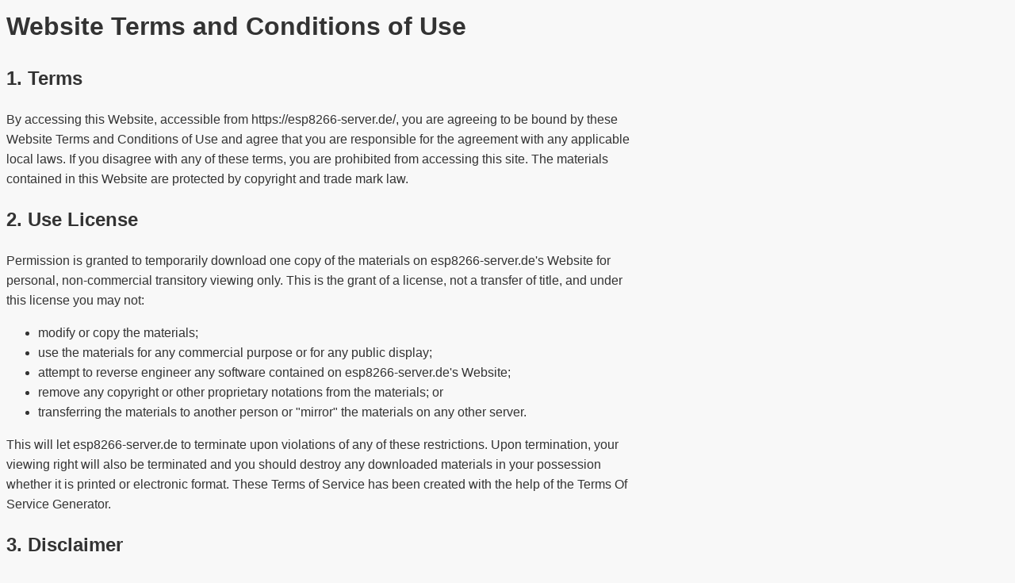

--- FILE ---
content_type: text/html; charset=UTF-8
request_url: https://esp8266-server.de/Terms.php
body_size: 1835
content:
<!DOCTYPE html PUBLIC "-//W3C//DTD HTML 4.01 Transitional//DE">
<html lang="de">
<head>
<meta http-equiv="content-type" content="text/html; charset=UTF-8">
<meta charset="UTF-8">
<meta name="viewport" content="width=device-width, initial-scale=1.0">
<meta name="description" content="">

<meta name="keywords" content="">
<meta name="robots" content="index,follow">
<meta property="fb:admins" content="100009813607293"/>

<title>Impressum/Kontakt/Haftungsausschluss</title>
 <script type="text/javascript"> 
function alterInJahren(dte){ 
var jetzt=new Date(); 
jetzt=new Date(jetzt.getFullYear(),jetzt.getMonth(),jetzt.getDate()); 
var d=new Date(dte.getTime()); 
d.setYear(jetzt.getFullYear()); 
return d>jetzt?jetzt.getFullYear()-dte.getFullYear()-1:jetzt.getFullYear()-dte.getFullYear(); 
} 
</script> 
<link type="text/css" href="site3.css" rel="stylesheet">
</head>
<body>
<h1>Website Terms and Conditions of Use</h1>

<h2>1. Terms</h2>

<p>By accessing this Website, accessible from https://esp8266-server.de/, you are agreeing to be bound by these Website Terms and Conditions of Use and agree that you are responsible for the agreement with any applicable local laws. If you disagree with any of these terms, you are prohibited from accessing this site. The materials contained in this Website are protected by copyright and trade mark law.</p>

<h2>2. Use License</h2>

<p>Permission is granted to temporarily download one copy of the materials on esp8266-server.de's Website for personal, non-commercial transitory viewing only. This is the grant of a license, not a transfer of title, and under this license you may not:</p>

<ul>
    <li>modify or copy the materials;</li>
    <li>use the materials for any commercial purpose or for any public display;</li>
    <li>attempt to reverse engineer any software contained on esp8266-server.de's Website;</li>
    <li>remove any copyright or other proprietary notations from the materials; or</li>
    <li>transferring the materials to another person or "mirror" the materials on any other server.</li>
</ul>

<p>This will let esp8266-server.de to terminate upon violations of any of these restrictions. Upon termination, your viewing right will also be terminated and you should destroy any downloaded materials in your possession whether it is printed or electronic format. These Terms of Service has been created with the help of the Terms Of Service Generator.</p>

<h2>3. Disclaimer</h2>

<p>All the materials on esp8266-server.de’s Website are provided "as is". esp8266-server.de makes no warranties, may it be expressed or implied, therefore negates all other warranties. Furthermore, esp8266-server.de does not make any representations concerning the accuracy or reliability of the use of the materials on its Website or otherwise relating to such materials or any sites linked to this Website.</p>

<h2>4. Limitations</h2>

<p>esp8266-server.de or its suppliers will not be hold accountable for any damages that will arise with the use or inability to use the materials on esp8266-server.de’s Website, even if esp8266-server.de or an authorize representative of this Website has been notified, orally or written, of the possibility of such damage. Some jurisdiction does not allow limitations on implied warranties or limitations of liability for incidental damages, these limitations may not apply to you.</p>

<h2>5. Revisions and Errata</h2>

<p>The materials appearing on esp8266-server.de’s Website may include technical, typographical, or photographic errors. esp8266-server.de will not promise that any of the materials in this Website are accurate, complete, or current. esp8266-server.de may change the materials contained on its Website at any time without notice. esp8266-server.de does not make any commitment to update the materials.</p>

<h2>6. Links</h2>

<p>esp8266-server.de has not reviewed all of the sites linked to its Website and is not responsible for the contents of any such linked site. The presence of any link does not imply endorsement by esp8266-server.de of the site. The use of any linked website is at the user’s own risk.</p>

<h2>7. Site Terms of Use Modifications</h2>

<p>esp8266-server.de may revise these Terms of Use for its Website at any time without prior notice. By using this Website, you are agreeing to be bound by the current version of these Terms and Conditions of Use.</p>

<h2>8. Your Privacy</h2>

<p>Please read our Privacy Policy.</p>

<h2>9. Governing Law</h2>

<p>Any claim related to esp8266-server.de's Website shall be governed by the laws of de without regards to its conflict of law provisions.</p>
</body>
</html>


--- FILE ---
content_type: text/css
request_url: https://esp8266-server.de/site3.css
body_size: 937
content:
/* Generated by CaScadeS, a stylesheet editor for Mozilla Composer */
body{
	color: #333333;
	font-family: verdana, arial, helvetica, sans-serif;
	font-size:  1em;
	line-height: 1.6; 
	margin:8px;
	background-color:#f8f8f8
}
p {
max-width: 800px;
}

table {
line-height: inherit;
}

.Bildrechts
{
float:right;
margin: 0px 0px 10px 10px;
border: 1px solid #666666;
padding: 2px;
max-width: 100%;
}

.Bildlinks
{
float:left;
margin: 0px 10px 10px 0px;
border: 1px solid #666666;
padding: 2px;
max-width: 100%;
}
.Bild
{
border-radius: 10px;
max-width: 99%;
}

#container {
width: 100%;
max-width: 1300px; 
min-width: 300px;
margin: 0 auto;
}

#wrap {
float: left; 
margin-right: 4px;
width: calc(99% - 304px);
}

#inhalt {
max-width: 1000px;
}

#werbung
{
float: right; 
margin: 0 auto; 
//width: 300px; 
//height: 600px;
}

#share-buttons
{
float: right; 
margin: 0 auto;
}


#header {
text-align: center;
padding:5px 10px;
background:#ddd;
border-radius: 10px;
margin-bottom: 1em;
}
#menuramen {
//background-color:LightGreen ;
 width: 25%; 
border-color: #ddd;
border-width: 2px;
border-style: solid;
border-radius: 10px;
width: auto;
height: auto;
float:left;
margin-right: 0em;
padding:0px;
} 
#menu ul{
  
	width: 10em;
  padding:0px;
}
#menu li{
list-style: none;
margin: 0em;
padding:0px;
}
#menu a {

padding:0px;
  display: block;
  
	text-decoration: none;
	font-weight: bold;
	border: 1px solid darkgray;
	border-radius: 10px;
	box-shadow: 0 5px 10px white inset;
  color:black;
	background-color: lightgray;
  }
#menu a:focus,
#menu a:hover {
	color: royalblue;
	background-color: white;
}

.nav ul {
	
	padding: 0.1em;
	border: 2px solid #ddd;
	border-radius: 10px;
  float:left;
  margin-right: 0.5em;
}

.nav li {
	list-style: none;
	margin: 0.4em;
}

.nav a {
	display: block;
	padding: 0.4em;
	text-decoration: none;
	font-weight: bold;
  border: 1px solid darkgray;
	border-radius: 10px;
	box-shadow: 0 5px 10px white inset;
	color:black;
	font-size: 0.9em;
	background-color: lightgray;
}

.nav a:focus,
.nav a:hover {
	color: royalblue;
	background-color: gold;
	background-color: white;
}

.intern li {
	list-style: none;
	margin: 0.4em;
}

.intern a {
	display: block;
	padding: 0.2em;
	text-decoration: none;
	font-weight: normal;
  border: 1px solid darkgray;
	border-radius: 10px;
	box-shadow: 0 5px 10px white inset;
	color:black;
	font-size: 0.9em;
	background-color: LemonChiffon;
}

.intern a:focus,
.intern a:hover {
	color: royalblue;
	background-color: gold ;
	background-color: white ;
}


#toTop{
position: fixed;
bottom: 5px;
right: 5px;
margin:5;
text-align: center;
border: 1px solid #9933FF;
border-radius: 15px;
background: #ddd none repeat scroll 0% 0%;
font-size: 12px;
font-family: Georgia;
cursor: pointer;

}
#toTop a{
padding: 5px;
text-decoration: none;
display: block;
}

#fussbereich {
	clear: both;
    bottom: 0;
    border-radius: 10px;
    background:#ddd;
    padding:0.5em;
	display: block;
 display: flex;
	margin: 10px 10px 10px 10px;
}

@media screen and (max-width: 900px) {
#werbung
{
margin: 0 auto; 
float: none; 
margin-bottom :10px;
display: table;
align-items: center;
justify-content: center;
}

#wrap {
margin: 0 auto; 
width: 100%;
}

body {
margin:1px;
}

#header {
padding:1px 1px;
margin-bottom: 1em;
font-size:  0.5em;
}
	
	
}